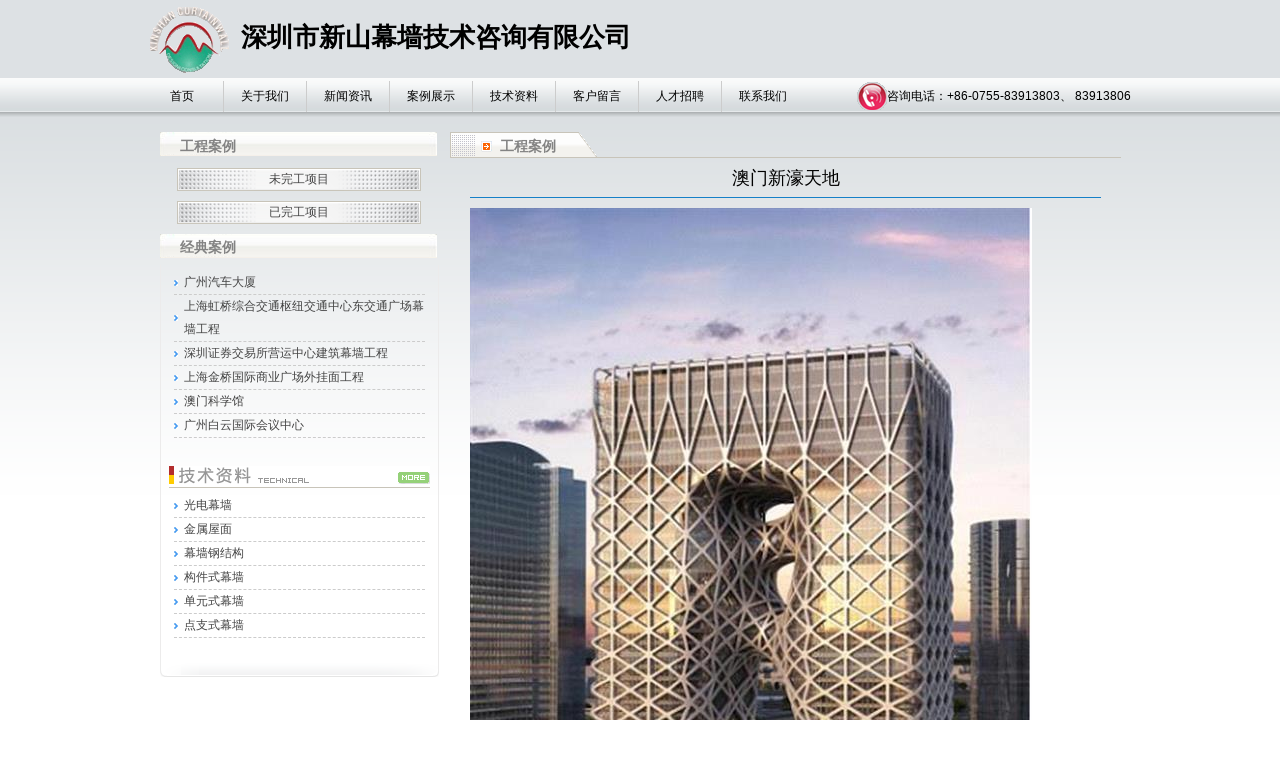

--- FILE ---
content_type: text/html; charset=utf-8
request_url: http://xinshan.net/prodetails.aspx?id=88&productid=4
body_size: 17791
content:

<!DOCTYPE html PUBLIC "-//W3C//DTD XHTML 1.0 Transitional//EN" "http://www.w3.org/TR/xhtml1/DTD/xhtml1-transitional.dtd">

<html xmlns="http://www.w3.org/1999/xhtml">
<head><meta http-equiv="Content-Type" content="text/html; charset=utf-8" /><title>
	深圳市新山幕墙技术咨询有限公司
</title><meta name="keywords" content="幕墙、幕墙技术，幕墙咨询，幕墙设计，幕墙工程，幕墙专家，幕墙设计公司，幕墙研发，最好的幕墙设计，最好的幕墙，最好的幕墙开发。" /><meta name="description" content="深圳市新山幕墙技术咨询有限公司，是国家最早从事幕墙设计的单位，主要业务有建筑幕墙技术的系统研究与开发；建筑幕墙结构设计与分析；工程技术问题的评价与咨询；工程现场的技术支援与处理；工程成本及技术经济指标的评估与审查等。" /><meta name="copyright" content="深圳市新山幕墙技术咨询有限公司" /><link href="css/public.css" rel="stylesheet" type="text/css" media="all" /></head>
<body>
    <form name="form1" method="post" action="./prodetails.aspx?id=88&amp;productid=4" id="form1">
<div>
<input type="hidden" name="__VIEWSTATE" id="__VIEWSTATE" value="/wEPDwUJNDQxNzY2MTkyDxYCHhNWYWxpZGF0ZVJlcXVlc3RNb2RlAgEWAgIDD2QWEgIDDxYCHgtfIUl0ZW1Db3VudAICFgRmD2QWAmYPFQMBNQ/mnKrlrozlt6Xpobnnm64P5pyq5a6M5bel6aG555uuZAIBD2QWAmYPFQMBNA/lt7Llrozlt6Xpobnnm64P5bey5a6M5bel6aG555uuZAIFDxYCHwECBhYMZg9kFgJmDxUDAjM2EuW5v+W3nuaxvei9puWkp+WOphLlub/lt57msb3ovablpKfljqZkAgEPZBYCZg8VAwIzN0XkuIrmtbfombnmoaXnu7zlkIjkuqTpgJrmnqLnur3kuqTpgJrkuK3lv4PkuJzkuqTpgJrlub/lnLrluZXlopnlt6XnqItF5LiK5rW36Jm55qGl57u85ZCI5Lqk6YCa5p6i57q95Lqk6YCa5Lit5b+D5Lic5Lqk6YCa5bm/5Zy65bmV5aKZ5bel56iLZAICD2QWAmYPFQMCMzgz5rex5Zyz6K+B5Yi45Lqk5piT5omA6JCl6L+Q5Lit5b+D5bu6562R5bmV5aKZ5bel56iLM+a3seWcs+ivgeWIuOS6pOaYk+aJgOiQpei/kOS4reW/g+W7uuetkeW5leWimeW3peeoi2QCAw9kFgJmDxUDAjM5LeS4iua1t+mHkeahpeWbvemZheWVhuS4muW5v+WcuuWkluaMgumdouW3peeoiy3kuIrmtbfph5HmoaXlm73pmYXllYbkuJrlub/lnLrlpJbmjILpnaLlt6XnqItkAgQPZBYCZg8VAwI0MQ/mvrPpl6jnp5HlrabppoYP5r6z6Zeo56eR5a2m6aaGZAIFD2QWAmYPFQMCNDIe5bm/5bee55m95LqR5Zu96ZmF5Lya6K6u5Lit5b+DHuW5v+W3nueZveS6keWbvemZheS8muiuruS4reW/g2QCBw8PZA8QFgFmFgEWAh4OUGFyYW1ldGVyVmFsdWVkFgECA2RkAgkPFgIfAQIGFgxmD2QWAmYPFQMDMjA1DOWFieeUteW5leWimQzlhYnnlLXluZXloplkAgEPZBYCZg8VAwMyMDQM6YeR5bGe5bGL6Z2iDOmHkeWxnuWxi+mdomQCAg9kFgJmDxUDAzIwMw/luZXlopnpkqLnu5PmnoQP5bmV5aKZ6ZKi57uT5p6EZAIDD2QWAmYPFQMCMjQP5p6E5Lu25byP5bmV5aKZD+aehOS7tuW8j+W5leWimWQCBA9kFgJmDxUDAjE0D+WNleWFg+W8j+W5leWimQ/ljZXlhYPlvI/luZXloplkAgUPZBYCZg8VAwIyMw/ngrnmlK/lvI/luZXlopkP54K55pSv5byP5bmV5aKZZAILDw9kDxAWAmYCARYCFgIfAmQWAh8CZBYCAgMCA2RkAg0PDxYCHgRUZXh0BQzlt6XnqIvmoYjkvotkZAIPDxYCHwECARYCZg9kFgJmDxUCEua+s+mXqOaWsOa/[base64]/[base64]/g+S4nOS6pOmAmuW5v+WcuuW5leWimeW3peeoixFpbWFnZXMvc2hocWdjLmdpZgIzNwE0ReS4iua1t+iZueahpee7vOWQiOS6pOmAmuaeoue6veS6pOmAmuS4reW/g+S4nOS6pOmAmuW5v+WcuuW5leWimeW3peeoi2QCAQ9kFgJmDxUHAjM5ATQt5LiK5rW36YeR5qGl5Zu96ZmF5ZWG5Lia5bm/5Zy65aSW5oyC6Z2i5bel56iLD2ltYWdlcy9qcWdqLmdpZgIzOQE0LeS4iua1t+mHkeahpeWbvemZheWVhuS4muW5v+WcuuWkluaMgumdouW3peeoi2QCAg9kFgJmDxUHAjQxATQP5r6z6Zeo56eR5a2m6aaGEGltYWdlcy9tY19zbS5naWYCNDEBNA/mvrPpl6jnp5HlrabppoZkAhMPDxYCHgtSZWNvcmRjb3VudAINZGRkc0QXM4EoM0VgSYu6bZDl44oo/jJ6etiPjdxl9xT89Yk=" />
</div>

<script language="Javascript"><!--
function ANP_checkInput(bid,mv){var el=document.getElementById(bid);var r=new RegExp("^\\s*(\\d+)\\s*$");
if(r.test(el.value)){if(RegExp.$1<1||RegExp.$1>mv){alert("页索引超出范围！");el.focus();el.select();return false;}
return true;}alert("页索引不是有效的数值！");el.focus();el.select();return false;}
function ANP_keydown(e,btnId){
var kcode;
if(window.event){kcode=e.keyCode;}
else if(e.which){kcode=e.which;}
var validKey=(kcode==8||kcode==46||kcode==37||kcode==39||(kcode>=48&&kcode<=57)||(kcode>=96&&kcode<=105));
if(!validKey){
if(kcode==13) document.getElementById(btnId).click();
if(e.preventDefault) e.preventDefault();else{event.returnValue=false};
}
}

--></script>
<div>

	<input type="hidden" name="__VIEWSTATEGENERATOR" id="__VIEWSTATEGENERATOR" value="F2407441" />
	<input type="hidden" name="__EVENTTARGET" id="__EVENTTARGET" value="" />
	<input type="hidden" name="__EVENTARGUMENT" id="__EVENTARGUMENT" value="" />
</div>
      
<div id="top">
         <div id="c_top">
              <div id="logo">
                   <ul style="text-indent:3.5em; font-size:26px; font-weight:bold; float:left; list-style:none; line-height:75px;">深圳市新山幕墙技术咨询有限公司</ul>  
              </div> 
         </div>
         <div id="nav">
         <div class="menu">
         <ul>
             <li><a href="default.aspx">首页</a></li>
             <li><a href="aboutus.aspx">关于我们</a></li> 
             <li><a href="newslist.aspx">新闻资讯</a></li>
             <li><a href="projects.aspx">案例展示</a></li>
             <li><a href="techdata.aspx">技术资料</a></li>
             <li><a href="msgboard.aspx">客户留言</a></li>
             <li><a href="hr.aspx">人才招聘</a></li>
             <li style="border-right:0;"><a href="contactus.aspx">联系我们</a></li> 
         </ul>
         <ul style="float:right; height:28px; margin-top:0; padding-top:0;">
             <li style="width:280px; height:28px; line-height:28px; border-right:0; background-image:url(images/telr.gif); text-indent:2em; background-repeat:no-repeat;">
             咨询电话：+86-0755-83913803、   83913806</li>
         </ul>
      </div>
         </div>
    </div>
  <div class="main" style="min-height:1000px; width:1000px;">
	<div class="main-leftneiye" style=" margin-top:10px; width:290px; float:left;">
        <div class="erjimulu-top">
          工程案例
        </div>
        <div class="erjijmulu-neirong">
             <ul>
                
                         <li><a href="projects.aspx?id=5" title="未完工项目">未完工项目</a></li>
                      
                         <li><a href="projects.aspx?id=4" title="已完工项目">已完工项目</a></li>
                      
            </ul>
        </div>
        <div class="qiyexinwen-top2 mar-top10">
        	<span>经典案例</span>
          <div class="qiyexinwen">
            <ul>
            
            <li><a href="prodetails.aspx?id=36" title="广州汽车大厦">广州汽车大厦</a></li>
            
            <li><a href="prodetails.aspx?id=37" title="上海虹桥综合交通枢纽交通中心东交通广场幕墙工程">上海虹桥综合交通枢纽交通中心东交通广场幕墙工程</a></li>
            
            <li><a href="prodetails.aspx?id=38" title="深圳证券交易所营运中心建筑幕墙工程">深圳证券交易所营运中心建筑幕墙工程</a></li>
            
            <li><a href="prodetails.aspx?id=39" title="上海金桥国际商业广场外挂面工程">上海金桥国际商业广场外挂面工程</a></li>
            
            <li><a href="prodetails.aspx?id=41" title="澳门科学馆">澳门科学馆</a></li>
            
            <li><a href="prodetails.aspx?id=42" title="广州白云国际会议中心">广州白云国际会议中心</a></li>
            
                
            </ul>            
            <div class="jishuziliao">
               <a href="jishu.aspx"><img src="img/more.gif" class="more2" /></a>
            </div> 
                <ul>
                    
                              <li><a href="jishumore.aspx?id=205" title="光电幕墙">光电幕墙</a></li>
                         
                              <li><a href="jishumore.aspx?id=204" title="金属屋面">金属屋面</a></li>
                         
                              <li><a href="jishumore.aspx?id=203" title="幕墙钢结构">幕墙钢结构</a></li>
                         
                              <li><a href="jishumore.aspx?id=24" title="构件式幕墙">构件式幕墙</a></li>
                         
                              <li><a href="jishumore.aspx?id=14" title="单元式幕墙">单元式幕墙</a></li>
                         
                              <li><a href="jishumore.aspx?id=23" title="点支式幕墙">点支式幕墙</a></li>
                                
                     
                </ul>         
           </div>         
               <div class="dibu">
                   <img src="img/dibu2.gif" />
               </div> 
         </div>
   </div>
   <div style="width:690px; min-height:700px; float:left; margin-top:10px; text-align:center;">
	 <div class="neiye-bj" style="text-align:left; height:20px; line-height:18px;">
        <span id="Label2">工程案例</span>
     </div>
     <div class="moreneirong">
          
						<ul style="width:100%; list-style:none; border:0;text-align:center; margin:0; padding:0;">
								<li style="width:100%; list-style:none; border:0;text-align:center; margin:0; padding:0;">
                                    <font size=4>澳门新濠天地</font>
                                </li>
                                <hr color="#1580c7" size="1">
								<li style="width:100%; list-style:none; border:0;text-align:left;margin:0; padding:0; margin-top:10px;">
								    <div><img src="/uploads/projectsBig/amxh1.jpg" border="0" alt="" /></div>
<div><img src="/uploads/projectsBig/amxh2.jpg" border="0" alt="" /><br />
</div>
项目名称：澳门新濠天地
<div>施工单位：喜而立（澳门）有限公司</div>
<div>设计单位：扎哈&#8226;哈迪德事务所</div>
<div>幕墙类型：铝板幕墙等</div>
<div>主要特点：开放式铝单板，铝单板厚度为4mm，采用挂接系统</div>
<div>服务范围：施工图设计</div>
                                </li>
						</ul>
					
     </div>
     <div style="width:660px; height:200px;margin-top:20px; float:left; margin-left:10px; text-align:center;">
         <ul style="font-size:14px; width:660px; font-weight:bold; text-align:left; list-style:none; border-bottom:2px #CCC solid; text-indent:0.2em;">同类项目</ul>
        <table id="DataList1" cellspacing="0" border="0" style="height:200px;width:660px;border-collapse:collapse;">
	<tr>
		<td>
         <ul style="list-style:none; margin:0; padding:0; width:184px; text-align:left; float:left; height:200px;">
            <li style="list-style:none; margin:0; padding:0; width:180px; float:left;">
                 <a href="prodetails.aspx?id=37&productid=4" title="上海虹桥综合交通枢纽交通中心东交通广场幕墙工程"><img alt="" src="images/shhqgc.gif" /></a>
            </li>
            <li style="list-style:none; margin:0; padding:0;width:182px; height:28px;">
                 <a href="prodetails.aspx?id=37&productid=4">上海虹桥综合交通枢纽交通中心东交通广场幕墙工程</a>
            </li>
         </ul>
        </td><td>
         <ul style="list-style:none; margin:0; padding:0; width:184px; text-align:left; float:left; height:200px;">
            <li style="list-style:none; margin:0; padding:0; width:180px; float:left;">
                 <a href="prodetails.aspx?id=39&productid=4" title="上海金桥国际商业广场外挂面工程"><img alt="" src="images/jqgj.gif" /></a>
            </li>
            <li style="list-style:none; margin:0; padding:0;width:182px; height:28px;">
                 <a href="prodetails.aspx?id=39&productid=4">上海金桥国际商业广场外挂面工程</a>
            </li>
         </ul>
        </td><td>
         <ul style="list-style:none; margin:0; padding:0; width:184px; text-align:left; float:left; height:200px;">
            <li style="list-style:none; margin:0; padding:0; width:180px; float:left;">
                 <a href="prodetails.aspx?id=41&productid=4" title="澳门科学馆"><img alt="" src="images/mc_sm.gif" /></a>
            </li>
            <li style="list-style:none; margin:0; padding:0;width:182px; height:28px;">
                 <a href="prodetails.aspx?id=41&productid=4">澳门科学馆</a>
            </li>
         </ul>
        </td>
	</tr>
</table>
       
<!-- AspNetPager V6.0.0 for VS2005  Copyright:2003-2006 Webdiyer (www.webdiyer.com) -->
<div id="AspNetPager1" class="formfield" style="width:506px;text-align:center;FONT-SIZE: 14px">
	<table width="100%" border="0" cellpadding="0" cellspacing="0" style="FONT-SIZE: 14px">
		<tr>
			<td class="formbutton" valign="bottom" align="center" nowrap="true" style="width:40%;FONT-SIZE: 14px">第<font color='red'><b>1</b></font>页 共5 页 1-3</td><td valign="bottom" align="center" nowrap="true" class="formfield" style="width:60%;"><a disabled="true" style="margin-right:5px;">首页</a><a disabled="true" style="margin-right:5px;">前一页</a><span style="margin-right:5px;font-weight:Bold;color:red;">1</span><a class="formfield" title="转到第2页" href="javascript:__doPostBack(&#39;AspNetPager1&#39;,&#39;2&#39;)" style="margin-right:5px;">2</a><a class="formfield" title="转到第3页" href="javascript:__doPostBack(&#39;AspNetPager1&#39;,&#39;3&#39;)" style="margin-right:5px;">3</a><a class="formfield" title="转到第4页" href="javascript:__doPostBack(&#39;AspNetPager1&#39;,&#39;4&#39;)" style="margin-right:5px;">4</a><a class="formfield" title="转到第5页" href="javascript:__doPostBack(&#39;AspNetPager1&#39;,&#39;5&#39;)" style="margin-right:5px;">5</a><a class="formfield" title="转到第2页" href="javascript:__doPostBack(&#39;AspNetPager1&#39;,&#39;2&#39;)" style="margin-right:5px;">下一页</a><a class="formfield" title="转到第5页" href="javascript:__doPostBack(&#39;AspNetPager1&#39;,&#39;5&#39;)" style="margin-right:5px;">尾页</a>&nbsp;&nbsp;<input type="text" value="1" name="AspNetPager1_input" id="AspNetPager1_input" onkeydown="ANP_keydown(event,&#39;AspNetPager1_btn&#39;);" style="width:30px;width:19px" /><input type="Submit" name="AspNetPager1" id="AspNetPager1_btn" value="GO" class="formfield" onclick="return ANP_checkInput(&#39;AspNetPager1_input&#39;,5)" /></td>
		</tr>
	</table>
</div>
<!-- AspNetPager V6.0.0 for VS2005 End -->

    
       </div>
     </div>
    </div>
    
<div class="clear"></div>
<div style="background-color:#ddd; background-image:url(../images/f_bg.jpg); width:100%; height:110px; text-align:center;">
     <div style="width:1000px; margin-left:auto; margin-right:auto; border-bottom:0;">
          <ul style="list-style:none; height:100px; width:280px;float:left; text-indent:3em; margin:0; text-align:left; padding:0;">
              <li style="width:90px; height:86px; list-style:none; padding-top:10px;">
              <img src="../images/logobt.gif" width="90" height="76" alt="新山幕墙" /> </li>
          </ul>
          <ul style="list-style:none; height:100px; width:360px;float:left; text-align:left; margin:0; padding:0;">
              
          <li style="color:#eee; height:22px; line-height:22px;margin-top:8px;">公司名称：深圳市新山幕墙技术咨询有限公司</li>
              <li style="color:#eee; height:22px; line-height:22px; margin-top:1px;">联系电话：+86-0755-83913803、   83913806</li>
              <li style="color:#eee; height:22px; line-height:22px; margin-top:1px;">公司传真：+86-0755-83088482</li>
              <li style="color:#eee; height:22px; line-height:22px; margin-top:1px;">办公地址：中国 深圳市南山区松坪山路1号源兴科技大厦南座503室</li>
          </ul>
          <ul style="list-style:none; height:100px; width:360px;float:left; text-indent:3em; margin:0; text-align:left; padding:0;">
               <li style="color:#eee; height:26px; line-height:26px;margin-top:8px;">
                   <a href="http://www.miibeian.gov.cn/ " style="color:#fff;">粤ICP备06002396号</a>
               </li>
               <li style="color:#eee; height:22px; line-height:22px;">
                   版权所有&nbsp;©&nbsp;深圳市新山幕墙技术咨询有限公司
               </li>
               <li style="color:#eee; height:22px; line-height:22px;">技术支持：芊鸟软件工作室</li> 
               <li style="color:#eee; height:30px; line-height:30px;">
                 邮箱入口：<a href="http://mail.xinshan.net" style="color:#fff;"><img src="../images/letter.gif" width="30" height="18" alt="Email" /></a>
               </li>
          </ul>    
      </div>
</div>
    
<script type="text/javascript">
//<![CDATA[
var theForm = document.forms['form1'];
if (!theForm) {
    theForm = document.form1;
}
function __doPostBack(eventTarget, eventArgument) {
    if (!theForm.onsubmit || (theForm.onsubmit() != false)) {
        theForm.__EVENTTARGET.value = eventTarget;
        theForm.__EVENTARGUMENT.value = eventArgument;
        theForm.submit();
    }
}
//]]>
</script>

</form>
</body>
</html>


--- FILE ---
content_type: text/css
request_url: http://xinshan.net/css/public.css
body_size: 14599
content:
body {font-family: Arial, Helvetica, sans-serif;font-size: 12px;line-height: 21px;background-color: #FFF;margin: 0px;background-image:url(../images/center_bg.png);background-repeat:repeat-x;background-position: center top;}
#top{height:120px; margin-top:0; width:100%;}
#c_top{margin:0 auto;height:75px;width:1000px; bottom:0;}
.clear{clear:both;height:1px;font-size:0px;overflow:hidden;visibility:hidden;line-height: 0px;}
#logo{margin-left:10px;margin-top:0;width:530px;*float:left;height:75px;background-image:url(../images/logo.gif);background-repeat:no-repeat;}
#nav{margin:0 auto;height:38px; width:1000px; margin-top:1px;}

.menu{font-size:12px;position:relative;z-index:100; height:35px; margin-top:0px; width:998px;} 
.menu ul{list-style:none; margin:1px;padding-top:5px;} 
.menu li {float:left;position:relative;width:82px;height:31px;border-right:1px #CCC solid;line-height:31px;text-align:center;} 
.menu ul ul {visibility:hidden;position:absolute;left:1px; display:inline;} 
.menu table {position:absolute; top:0; left:0;} 
.menu ul li:hover ul, 
.menu ul a:hover ul{visibility:visible;*margin-top:28px;display:inline; margin-top:0!important;} 
.menu a{display:block;border:0;color:#000;text-decoration:none;} 
.menu a:hover{background:#ddd;color:#F00;border:0; height:28px; top:2px; border-bottom:2px #F00 solid;} 
.menu ul ul{width:200px; margin-top:0;} 
.menu ul ul li {clear:both;text-align:center;font-size:12px; background-color:#D6E1F3; height:28px; line-height:28px; top:2px; width:120px;border-bottom:1px #B9CCE1 dashed;} 
.menu ul ul li a{display:block;height:30px;margin:0;border:0;} 
.menu ul ul li a:hover{border:0;background:#D6E1F3;border-bottom:2px solid #F60; cursor:pointer;} 

#main_t{margin:0 auto;height:38px; width:1000px; background-image:url(../images/nav_bg.png); line-height:38px; background-repeat:repeat-x; margin-top:1px;}
#main_t ul{margin:0; padding:0; list-style:none; float:right; width:300px; height:30px; margin-top:0; text-align:right;}
#main_t ul li{margin:0; padding:0; list-style:none; float:left;}
#main_t ul li a{text-decoration:none;}
.contact{width:360px; height:260px; float:left;}
img {border: none;}
ul,li {list-style-type: none;}
p,dl,dt,dd,form,ul,li,h1,h2,h3,h4,h5,h6 {margin:0;padding: 0px;}

.mar-top10 {margin-top: 10px;}

a {font-size: 12px;color: #444444;text-decoration: none;}
a:hover {color:#F00; cursor:pointer;}
.container{
vertical-align:middle;
display:inline-block;
}
.edge{
width:0;
height:100%;
display:inline-block;
vertical-align:middle;
}
.photo-line {
	padding: 1px;
	border: 1px solid #d4d4d4;
}

#KinSlideshow{margin:0 auto; margin-top:0;padding:0;visibility:hidden;}
#KinSlideshow img{margin:0 auto;padding:0; float:left;}

.main {width:1000px;clear:both;margin-top:2px;margin-right:auto;margin-bottom:0; height:auto;margin-left: auto;}
.main-left {float: left;width: 672px;margin-left: 20px;display: inline;}
.main-leftxia {float: left;width: 516px;margin-left: 20px;display: inline;}
.main-right {float: right;width: 279px;display: inline;margin-right: 20px;}

.main-leftneiye {
	float: left;
	width: 279px;
	display: inline;
	margin-left: 20px;
}
.main-rightneiye {
	float: right;
	width: 671px;
	display: inline;
	margin-right: 20px;
}
.main-rightxia {
	float: right;
	width: 434px;
	display: inline;
	margin-right: 20px;
}
.dingflash {
	float: left;
	height: 256px;
	width: 1000px;
	background-repeat: no-repeat;
}
.daohang {
	float: left;
	height: 37px;
	width: 1000px;
}
.daohang li {
	float: left;
}
.nav-1 a {
	background-image: url(../img/nav_1.gif);
	background-repeat: no-repeat;
	float: left;
	width: 70px;
	height: 37px;
}
.nav-1 a:hover {
	background-image: url(../img/nav_11.gif);
	background-repeat: no-repeat;
}
.nav-2 a {
	background-image: url(../img/nav_2.gif);
	background-repeat: no-repeat;
	float: left;
	height: 37px;
	width: 93px;
}
.nav-2 a:hover {
	background-image: url(../img/nav_21.gif);
	background-repeat: no-repeat;
}
.nav-3 a {
	background-image: url(../img/nav_3.gif);
	background-repeat: no-repeat;
	float: left;
	height: 37px;
	width: 93px;
}
.nav-3 a:hover {
	background-image: url(../img/nav_31.gif);
	background-repeat: no-repeat;
}
.nav-4 a {
	background-image: url(../img/nav_4.gif);
	background-repeat: no-repeat;
	float: left;
	height: 37px;
	width: 94px;
}
.nav-4 a:hover {
	background-image: url(../img/nav_41.gif);
	background-repeat: no-repeat;
}
.nav-5 a {
	background-image: url(../img/nav_5.gif);
	background-repeat: no-repeat;
	float: left;
	height: 37px;
	width: 93px;
}
.nav-5 a:hover {
	background-image: url(../img/nav_51.gif);
	background-repeat: no-repeat;
}
.nav-6 a {
	background-image: url(../img/nav_6.gif);
	background-repeat: no-repeat;
	float: left;
	height: 37px;
	width: 93px;
}
.nav-6 a:hover {
	background-image: url(../img/nav_61.gif);
	background-repeat: no-repeat;
}
.nav-7 a {
	background-image: url(../img/nav_7.gif);
	background-repeat: no-repeat;
	float: left;
	height: 37px;
	width: 93px;
}
.nav-7 a:hover {
	background-image: url(../img/nav_71.gif);
	background-repeat: no-repeat;
}
.nav-8 a {
	background-image: url(../img/nav_8.gif);
	background-repeat: no-repeat;
	float: left;
	height: 37px;
	width: 94px;
}
.nav-8 a:hover {
	background-image: url(../img/nav_81.gif);
}
.nav-9 a {
	background-image: url(../img/nav_9.gif);
	background-repeat: no-repeat;
	float: left;
	height: 37px;
	width: 93px;
}
.nav-9 a:hover {
	background-image: url(../img/nav_91.gif);
}
.nav-10 a {
	background-image: url(../img/nav_10.gif);
	background-repeat: no-repeat;
	float: left;
	height: 37px;
	width: 93px;
}
.nav-10 a:hover {
	background-image: url(../img/nav_101.gif);
	background-repeat: no-repeat;
}
.nav-11 a {
	background-image: url(../img/nav_10-.gif);
	background-repeat: no-repeat;
	height: 37px;
	width: 91px;
	float: left;
}
.nav-11 a:hover {
	background-image: url(../img/nav_10-111.gif);
	background-repeat: no-repeat;
	float: left;
}


.youqinglianjie {
	background-image: url(../img/youqinglianjie.gif);
	background-repeat: no-repeat;
	height: 50px;
	margin-top: 10px;
	background-position: center top;
}
.youqinglianjie ul {
	width: 960px;
	float: left;
	margin-top: 20px;
	margin-left: 40px;
	display: inline;
}
.youqinglianjie a {
	float: left;
	margin-left: 5px;
}
.youqinglianjie a:hover {
	color: #990000;
}

.youqinglianjie b {
	float: left;
	margin-left: 12px;
}
.youqinglianjie span {
	float: left;
}
.icpxiangxi {
	text-align: center;
}
.icpxiangxi a:hover {
	color: #990000;
	text-decoration: underline;
}




.sousuo {
	float: left;
	height: 29px;
	width: 1000px;
}
.yitiao {
	height: 29px;
	width: 1000px;
}

.yitiao span {
	background-image: url(../img/hot001.gif);
	float: left;
	background-repeat: no-repeat;
	background-position: left;
	padding-left: 20px;
	line-height: 29px;
	width: 510px;
}
.yitiao ul {
	float: right;
	margin-right: 20px;
	height: 29px;
	width: 395px;
	background-image: url(../img/sousuo_bj.gif);
	background-repeat: no-repeat;
	display: inline;
}
.yitiao li {
	float: left;
}
.sousuobiaoti {
	float: left;
	margin-left: 40px;
	line-height: 29px;
	color: #FFFFFF;
	display: inline;
}
.yitiao input {
	float: left;
	margin-top: 4px;
	color: #CCCCCC;
	display: inline;
}
.sousuobutton {
	color: #FFFFFF;
	background-image: url(../img/sousuobutton.gif);
	background-repeat: no-repeat;
	float: right;
	height: 19px;
	width: 50px;
	margin-top: 5px;
	margin-left: 5px;
	display: inline;
	text-align: center;
}
.sousuobutton a {
	color: #FFFFFF;
}
.sousuobutton a:hover {
	color: #000000;
}

.qiyejianjie {
	float: left;
	height: 212px;
	width: 331px;
	border-right-width: 1px;
	border-left-width: 1px;
	border-right-style: solid;
	border-left-style: solid;
	border-right-color: #ECEBEB;
	border-left-color: #ECEBEB;
	margin-top: 4px;
	display: inline;
}

.qiyejianjie-top {
	background-image: url(../img/qiyejianjie_top.gif);
	background-repeat: no-repeat;
	float: left;
	width: 333px;
}
.qiyejianjie span {
	float: left;
	margin-top: 10px;
	margin-left: 10px;
}
.dibu {
	float: left;
}
.more {
	float: right;
	margin-top: 10px;
	margin-right: 10px;
}
.more2 {
	float: right;
	margin-top: 6px;
}

.tupianqiehuan {
	float: left;
	height: 257px;
	width: 329px;
	margin-left: 10px;
	display: inline;
}
.qiyexinwen-top {
	background-image: url(../img/qiyexinwen.gif);
	background-repeat: no-repeat;
	width: 279px;
	float: left;
}
.qiyexinwen-top2 {
	background-image: url(../img/neiyetop_bj.gif);
	background-repeat: no-repeat;
	width: 279px;
	float: left;
}
.qiyexinwen-top2 span {
	line-height: 27px;
	float: left;
	margin-left: 20px;
	font-size: 14px;
	color: #838383;
	font-weight: bold;
}
.qiyexinwen {
	float: left;
	height: 393px;
	width: 277px;
	margin-top: 4px;
	border-right-width: 1px;
	border-left-width: 1px;
	border-right-style: solid;
	border-left-style: solid;
	border-right-color: #ECEBEB;
	border-left-color: #ECEBEB;
	display: inline;
}
.qiyexinwen li {
	float: left;
	width: 241px;
	border-bottom-width: 1px;
	border-bottom-style: dashed;
	border-bottom-color: #CCCCCC;
	background-image: url(../img/hot002.gif);
	background-repeat: no-repeat;
	background-position: left center;
	line-height: 23px;
	display: inline;
	padding-left: 10px;
}
.qiyexinwen ul {
	float: left;
	margin-top: 6px;
	display: inline;
	margin-left: 13px;
}
.qiyexinwen a:hover {
	color: #56B650;
}
.jishuziliao {
	float: left;
	background-image: url(../img/jishuziliao.gif);
	background-repeat: no-repeat;
	height: 22px;
	width: 261px;
	margin-top: 28px;
	display: inline;
	margin-left: 8px;
}
.chanpinzhongxin-top {
	background-image: url(../img/chanpinzhongxin.gif);
	background-repeat: no-repeat;
	float: left;
	height: 26px;
	width: 672px;
	margin-top: 10px;
	display: inline;
}
.chanpinzhanshi {
	float: left;
	height: 126px;
	width: 670px;
	border-right-width: 1px;
	border-left-width: 1px;
	border-right-style: solid;
	border-left-style: solid;
	border-right-color: #ECEBEB;
	border-left-color: #ECEBEB;
}
.chanpinzhanshi2 {
	float: left;
	height: 126px;
	width: 670px;
}

.chanpinzhanshi-kuang {
	float: left;
	width: 95px;
	margin-top: 10px;
	display: inline;
	margin-left: 14px;
}
.biankuang {
	border: 1px solid #ECEBEB;
	float: left;
	height: 93px;
	width: 93px;
}
.chanpinzhanshi-mingzi {
	width: 95px;
	text-align: center;
	float: left;
	font-weight: bold;
	color: #CE8E59;
}
.zhongjian-flash {
	float: left;
	margin-left: 20px;
	margin-top: 10px;
}
.liuyanxinjxi-top {
	float: left;
	height: 32px;
	width: 516px;
}
.liuyanxinxi-list {
	float: left;
	width: 514px;
	border-right-width: 1px;
	border-left-width: 1px;
	border-right-style: solid;
	border-left-style: solid;
	border-right-color: #EBEBEB;
	border-left-color: #EBEBEB;
	height: 261px;
}
.liuyanxinxi-list ul {
	display: inline;
	float: left;
	width: 494px;
	margin-left: 10px;
	line-height: 23px;
}
.liuyanxinxi-list li {
	float: left;
	width: 474px;
	border-bottom-width: 1px;
	border-bottom-style: dashed;
	border-bottom-color: #EBEBEB;
	background-image: url(../img/hot003.gif);
	background-repeat: no-repeat;
	background-position: left center;
	padding-left: 20px;
}
.liuyanxinxi-list a:hover {
	color: #95D179;
}
.lianxiwomen {
	float: left;
	height: 32px;
	width: 434px;
}
.lianxiwomen-text {
	height: 261px;
	width: 432px;
	float: left;
	border-right-width: 1px;
	border-left-width: 1px;
	border-right-style: solid;
	border-left-style: solid;
	border-right-color: #EBEBEB;
	border-left-color: #EBEBEB;
	background-image: url(../img/renren.gif);
	background-repeat: no-repeat;
	background-position: right center;
	display: inline;
}

.erjimulu-top {
	background-image: url(../img/neiyetop_bj.gif);
	background-repeat: no-repeat;
	float: left;
	height: 22px;
	width: 259px;
	color: #838383;
	font-size: 14px;
	font-weight: bold;
	padding-top: 4px;
	padding-left: 20px;
	display: inline;
}
.erjijmulu-neirong {
	float: left;
	width: 279px;
}
.erjijmulu-neirong li {
	float: left;
	background-image: url(../img/erjidaohang.gif);
	background-repeat: no-repeat;
	height: 23px;
	width: 244px;
	display: inline;
	text-align: center;
	margin-top: 10px;
	margin-left: 17px;
	line-height: 23px;
}
.neiye-bj {
	background-image: url(../img/neiyetop2_bj.gif);
	background-repeat: no-repeat;
	background-position: left top;
	float: left;
	height: 20px;
	width: 621px;
	border-bottom-width: 1px;
	border-bottom-style: solid;
	border-bottom-color: #C8C4B9;
	padding-left: 50px;
	display: inline;
	font-weight: bold;
	color: #838383;
	font-size: 14px;
	padding-top: 5px;
}
.moreneirong {
	float: left;
	width: 631px;
	margin-top: 10px;
	margin-left: 20px;
	display: inline;
}
.listneirong {
	float: left;
	width: 651px;
	margin-top: 10px;
	margin-left: 10px;
	display: inline;
}
.listneirong ul {
	float: left;
	width: 649px;
	height: 127px;
	border: 1px solid #CCCCCC;
}
.list-tupiankuang {
	float: left;
	height: 105px;
	width: 158px;
	border: 1px solid #CCCCCC;
	margin-top: 10px;
	margin-left: 10px;
	display: inline;
}
.list-biaoti {
	float: left;
	width: 457px;
	margin-left: 10px;
	display: inline;
	margin-top: 10px;
}
.list-biaoti a {
	color: #F66400;
	font-size: 14px;
	font-weight: bold;
}
.list-biaoti a:hover {
	color: #F66400;
	font-size: 14px;
	font-weight: bold;
	text-decoration: underline;
}
.list-zhaizi {
	float: left;
	width: 457px;
	margin-left: 10px;
	color: #CCCCCC;
	border-bottom-width: 1px;
	border-bottom-style: solid;
	border-bottom-color: #CCCCCC;
	text-align: right;
	display: inline;
	margin-top: 5px;
}
.list-xiangxi {
	float: left;
	width: 457px;
	margin-left: 10px;
	display: inline;
	margin-top: 5px;
}
.list-chunwenzi {
	float: left;
	width: 651px;
	margin-left: 10px;
	display: inline;
}
.list-chunwenzi  li  {
	background-image: url(../img/hot008.gif);
	background-repeat: no-repeat;
	background-position: left center;
	float: left;
	padding-left: 20px;
	width: 631px;
	display: inline;
	line-height: 25px;
	border-bottom-width: 1px;
	border-bottom-style: dashed;
	border-bottom-color: #CCCCCC;
}
.list-chunwenzi a:hover {
	color: #95D179;
}
